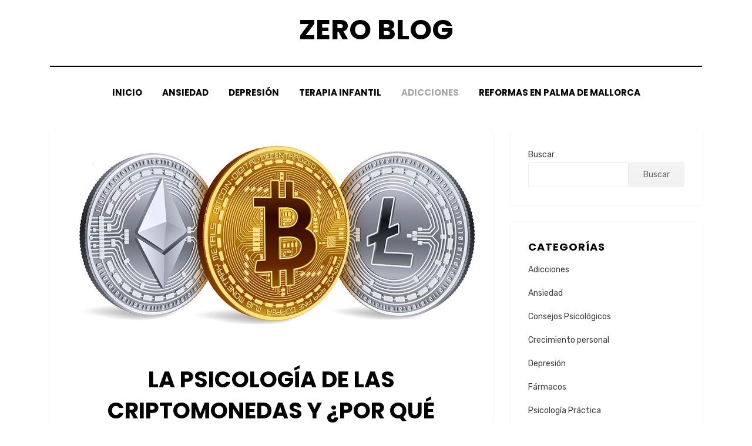

--- FILE ---
content_type: text/html; charset=UTF-8
request_url: https://www.zeropsicologos.com/blog/la-psicologia-de-las-criptomonedas-y-por-que-la-gente-invierte-en-bitcoin/?amp=1
body_size: 14319
content:
<!DOCTYPE html>
<html lang="es">
<head>
<meta charset="UTF-8">
<meta name="viewport" content="width=device-width, initial-scale=1.0">
<meta name="author" content="Zero Psicólogos Palma de Mallorca">
<meta name="Publisher" content="Zero Psicólogos Palma de Mallorca">
<script data-ad-client="ca-pub-1718895634041647" async src="https://pagead2.googlesyndication.com/pagead/js/adsbygoogle.js"></script>
<link rel="profile" href="https://gmpg.org/xfn/11">
<title>La psicología de las criptomonedas y ¿Por qué la gente invierte en Bitcoin?</title>
<meta name="description" content="La criptomoneda es un medio eficaz para transferir dinero a través de Internet. Es una alternativa al dinero fiduciario convencional con una red descentralizada">
<meta name="robots" content="index, follow, max-snippet:-1, max-image-preview:large, max-video-preview:-1">
<link rel="canonical" href="https://www.zeropsicologos.com/blog/la-psicologia-de-las-criptomonedas-y-por-que-la-gente-invierte-en-bitcoin/">
<meta property="og:url" content="https://www.zeropsicologos.com/blog/la-psicologia-de-las-criptomonedas-y-por-que-la-gente-invierte-en-bitcoin/">
<meta property="og:site_name" content="Zero Blog">
<meta property="og:locale" content="es_ES">
<meta property="og:type" content="article">
<meta property="article:author" content="https://www.facebook.com/Zero-Psiclogos-107715814833490">
<meta property="article:publisher" content="https://www.facebook.com/Zero-Psiclogos-107715814833490">
<meta property="article:section" content="Adicciones">
<meta property="og:title" content="La psicología de las criptomonedas y ¿Por qué la gente invierte en Bitcoin?">
<meta property="og:description" content="La criptomoneda es un medio eficaz para transferir dinero a través de Internet. Es una alternativa al dinero fiduciario convencional con una red descentralizada">
<meta property="og:image" content="https://www.zeropsicologos.com/blog/wp-content/uploads/2021/10/criptomonedas.jpg">
<meta property="og:image:secure_url" content="https://www.zeropsicologos.com/blog/wp-content/uploads/2021/10/criptomonedas.jpg">
<meta property="og:image:width" content="1000">
<meta property="og:image:height" content="456">
<meta name="twitter:card" content="summary">
<meta name="twitter:site" content="@ZPsicologos">
<meta name="twitter:creator" content="@ZPsicologos">
<meta name="twitter:title" content="La psicología de las criptomonedas y ¿Por qué la gente invierte en Bitcoin?">
<meta name="twitter:description" content="La criptomoneda es un medio eficaz para transferir dinero a través de Internet. Es una alternativa al dinero fiduciario convencional con una red descentralizada">
<meta name="twitter:image" content="https://www.zeropsicologos.com/blog/wp-content/uploads/2021/10/criptomonedas.jpg">
<link rel="alternate" type="application/rss+xml" title="Zero Blog &raquo; Feed" href="https://www.zeropsicologos.com/blog/feed/" />
<link rel="alternate" type="application/rss+xml" title="Zero Blog &raquo; Feed de los comentarios" href="https://www.zeropsicologos.com/blog/comments/feed/" />
<link rel='stylesheet' id='hfe-widgets-style-css' href='https://www.zeropsicologos.com/blog/wp-content/plugins/header-footer-elementor/inc/widgets-css/frontend.css' type='text/css' media='all' />
<link rel='stylesheet' id='wp-block-library-css' href='https://www.zeropsicologos.com/blog/wp-includes/css/dist/block-library/style.min.css' type='text/css' media='all' />
<style id='classic-theme-styles-inline-css' type='text/css'>
/*! This file is auto-generated */
.wp-block-button__link{color:#fff;background-color:#32373c;border-radius:9999px;box-shadow:none;text-decoration:none;padding:calc(.667em + 2px) calc(1.333em + 2px);font-size:1.125em}.wp-block-file__button{background:#32373c;color:#fff;text-decoration:none}
</style>
<style id='global-styles-inline-css' type='text/css'>
body{--wp--preset--color--black: #000000;--wp--preset--color--cyan-bluish-gray: #abb8c3;--wp--preset--color--white: #ffffff;--wp--preset--color--pale-pink: #f78da7;--wp--preset--color--vivid-red: #cf2e2e;--wp--preset--color--luminous-vivid-orange: #ff6900;--wp--preset--color--luminous-vivid-amber: #fcb900;--wp--preset--color--light-green-cyan: #7bdcb5;--wp--preset--color--vivid-green-cyan: #00d084;--wp--preset--color--pale-cyan-blue: #8ed1fc;--wp--preset--color--vivid-cyan-blue: #0693e3;--wp--preset--color--vivid-purple: #9b51e0;--wp--preset--gradient--vivid-cyan-blue-to-vivid-purple: linear-gradient(135deg,rgba(6,147,227,1) 0%,rgb(155,81,224) 100%);--wp--preset--gradient--light-green-cyan-to-vivid-green-cyan: linear-gradient(135deg,rgb(122,220,180) 0%,rgb(0,208,130) 100%);--wp--preset--gradient--luminous-vivid-amber-to-luminous-vivid-orange: linear-gradient(135deg,rgba(252,185,0,1) 0%,rgba(255,105,0,1) 100%);--wp--preset--gradient--luminous-vivid-orange-to-vivid-red: linear-gradient(135deg,rgba(255,105,0,1) 0%,rgb(207,46,46) 100%);--wp--preset--gradient--very-light-gray-to-cyan-bluish-gray: linear-gradient(135deg,rgb(238,238,238) 0%,rgb(169,184,195) 100%);--wp--preset--gradient--cool-to-warm-spectrum: linear-gradient(135deg,rgb(74,234,220) 0%,rgb(151,120,209) 20%,rgb(207,42,186) 40%,rgb(238,44,130) 60%,rgb(251,105,98) 80%,rgb(254,248,76) 100%);--wp--preset--gradient--blush-light-purple: linear-gradient(135deg,rgb(255,206,236) 0%,rgb(152,150,240) 100%);--wp--preset--gradient--blush-bordeaux: linear-gradient(135deg,rgb(254,205,165) 0%,rgb(254,45,45) 50%,rgb(107,0,62) 100%);--wp--preset--gradient--luminous-dusk: linear-gradient(135deg,rgb(255,203,112) 0%,rgb(199,81,192) 50%,rgb(65,88,208) 100%);--wp--preset--gradient--pale-ocean: linear-gradient(135deg,rgb(255,245,203) 0%,rgb(182,227,212) 50%,rgb(51,167,181) 100%);--wp--preset--gradient--electric-grass: linear-gradient(135deg,rgb(202,248,128) 0%,rgb(113,206,126) 100%);--wp--preset--gradient--midnight: linear-gradient(135deg,rgb(2,3,129) 0%,rgb(40,116,252) 100%);--wp--preset--font-size--small: 13px;--wp--preset--font-size--medium: 20px;--wp--preset--font-size--large: 36px;--wp--preset--font-size--x-large: 42px;--wp--preset--spacing--20: 0.44rem;--wp--preset--spacing--30: 0.67rem;--wp--preset--spacing--40: 1rem;--wp--preset--spacing--50: 1.5rem;--wp--preset--spacing--60: 2.25rem;--wp--preset--spacing--70: 3.38rem;--wp--preset--spacing--80: 5.06rem;--wp--preset--shadow--natural: 6px 6px 9px rgba(0, 0, 0, 0.2);--wp--preset--shadow--deep: 12px 12px 50px rgba(0, 0, 0, 0.4);--wp--preset--shadow--sharp: 6px 6px 0px rgba(0, 0, 0, 0.2);--wp--preset--shadow--outlined: 6px 6px 0px -3px rgba(255, 255, 255, 1), 6px 6px rgba(0, 0, 0, 1);--wp--preset--shadow--crisp: 6px 6px 0px rgba(0, 0, 0, 1);}:where(.is-layout-flex){gap: 0.5em;}:where(.is-layout-grid){gap: 0.5em;}body .is-layout-flex{display: flex;}body .is-layout-flex{flex-wrap: wrap;align-items: center;}body .is-layout-flex > *{margin: 0;}body .is-layout-grid{display: grid;}body .is-layout-grid > *{margin: 0;}:where(.wp-block-columns.is-layout-flex){gap: 2em;}:where(.wp-block-columns.is-layout-grid){gap: 2em;}:where(.wp-block-post-template.is-layout-flex){gap: 1.25em;}:where(.wp-block-post-template.is-layout-grid){gap: 1.25em;}.has-black-color{color: var(--wp--preset--color--black) !important;}.has-cyan-bluish-gray-color{color: var(--wp--preset--color--cyan-bluish-gray) !important;}.has-white-color{color: var(--wp--preset--color--white) !important;}.has-pale-pink-color{color: var(--wp--preset--color--pale-pink) !important;}.has-vivid-red-color{color: var(--wp--preset--color--vivid-red) !important;}.has-luminous-vivid-orange-color{color: var(--wp--preset--color--luminous-vivid-orange) !important;}.has-luminous-vivid-amber-color{color: var(--wp--preset--color--luminous-vivid-amber) !important;}.has-light-green-cyan-color{color: var(--wp--preset--color--light-green-cyan) !important;}.has-vivid-green-cyan-color{color: var(--wp--preset--color--vivid-green-cyan) !important;}.has-pale-cyan-blue-color{color: var(--wp--preset--color--pale-cyan-blue) !important;}.has-vivid-cyan-blue-color{color: var(--wp--preset--color--vivid-cyan-blue) !important;}.has-vivid-purple-color{color: var(--wp--preset--color--vivid-purple) !important;}.has-black-background-color{background-color: var(--wp--preset--color--black) !important;}.has-cyan-bluish-gray-background-color{background-color: var(--wp--preset--color--cyan-bluish-gray) !important;}.has-white-background-color{background-color: var(--wp--preset--color--white) !important;}.has-pale-pink-background-color{background-color: var(--wp--preset--color--pale-pink) !important;}.has-vivid-red-background-color{background-color: var(--wp--preset--color--vivid-red) !important;}.has-luminous-vivid-orange-background-color{background-color: var(--wp--preset--color--luminous-vivid-orange) !important;}.has-luminous-vivid-amber-background-color{background-color: var(--wp--preset--color--luminous-vivid-amber) !important;}.has-light-green-cyan-background-color{background-color: var(--wp--preset--color--light-green-cyan) !important;}.has-vivid-green-cyan-background-color{background-color: var(--wp--preset--color--vivid-green-cyan) !important;}.has-pale-cyan-blue-background-color{background-color: var(--wp--preset--color--pale-cyan-blue) !important;}.has-vivid-cyan-blue-background-color{background-color: var(--wp--preset--color--vivid-cyan-blue) !important;}.has-vivid-purple-background-color{background-color: var(--wp--preset--color--vivid-purple) !important;}.has-black-border-color{border-color: var(--wp--preset--color--black) !important;}.has-cyan-bluish-gray-border-color{border-color: var(--wp--preset--color--cyan-bluish-gray) !important;}.has-white-border-color{border-color: var(--wp--preset--color--white) !important;}.has-pale-pink-border-color{border-color: var(--wp--preset--color--pale-pink) !important;}.has-vivid-red-border-color{border-color: var(--wp--preset--color--vivid-red) !important;}.has-luminous-vivid-orange-border-color{border-color: var(--wp--preset--color--luminous-vivid-orange) !important;}.has-luminous-vivid-amber-border-color{border-color: var(--wp--preset--color--luminous-vivid-amber) !important;}.has-light-green-cyan-border-color{border-color: var(--wp--preset--color--light-green-cyan) !important;}.has-vivid-green-cyan-border-color{border-color: var(--wp--preset--color--vivid-green-cyan) !important;}.has-pale-cyan-blue-border-color{border-color: var(--wp--preset--color--pale-cyan-blue) !important;}.has-vivid-cyan-blue-border-color{border-color: var(--wp--preset--color--vivid-cyan-blue) !important;}.has-vivid-purple-border-color{border-color: var(--wp--preset--color--vivid-purple) !important;}.has-vivid-cyan-blue-to-vivid-purple-gradient-background{background: var(--wp--preset--gradient--vivid-cyan-blue-to-vivid-purple) !important;}.has-light-green-cyan-to-vivid-green-cyan-gradient-background{background: var(--wp--preset--gradient--light-green-cyan-to-vivid-green-cyan) !important;}.has-luminous-vivid-amber-to-luminous-vivid-orange-gradient-background{background: var(--wp--preset--gradient--luminous-vivid-amber-to-luminous-vivid-orange) !important;}.has-luminous-vivid-orange-to-vivid-red-gradient-background{background: var(--wp--preset--gradient--luminous-vivid-orange-to-vivid-red) !important;}.has-very-light-gray-to-cyan-bluish-gray-gradient-background{background: var(--wp--preset--gradient--very-light-gray-to-cyan-bluish-gray) !important;}.has-cool-to-warm-spectrum-gradient-background{background: var(--wp--preset--gradient--cool-to-warm-spectrum) !important;}.has-blush-light-purple-gradient-background{background: var(--wp--preset--gradient--blush-light-purple) !important;}.has-blush-bordeaux-gradient-background{background: var(--wp--preset--gradient--blush-bordeaux) !important;}.has-luminous-dusk-gradient-background{background: var(--wp--preset--gradient--luminous-dusk) !important;}.has-pale-ocean-gradient-background{background: var(--wp--preset--gradient--pale-ocean) !important;}.has-electric-grass-gradient-background{background: var(--wp--preset--gradient--electric-grass) !important;}.has-midnight-gradient-background{background: var(--wp--preset--gradient--midnight) !important;}.has-small-font-size{font-size: var(--wp--preset--font-size--small) !important;}.has-medium-font-size{font-size: var(--wp--preset--font-size--medium) !important;}.has-large-font-size{font-size: var(--wp--preset--font-size--large) !important;}.has-x-large-font-size{font-size: var(--wp--preset--font-size--x-large) !important;}
.wp-block-navigation a:where(:not(.wp-element-button)){color: inherit;}
:where(.wp-block-post-template.is-layout-flex){gap: 1.25em;}:where(.wp-block-post-template.is-layout-grid){gap: 1.25em;}
:where(.wp-block-columns.is-layout-flex){gap: 2em;}:where(.wp-block-columns.is-layout-grid){gap: 2em;}
.wp-block-pullquote{font-size: 1.5em;line-height: 1.6;}
</style>
<link rel='stylesheet' id='toc-screen-css' href='https://www.zeropsicologos.com/blog/wp-content/plugins/table-of-contents-plus/screen.min.css' type='text/css' media='all' />
<link rel='stylesheet' id='hfe-style-css' href='https://www.zeropsicologos.com/blog/wp-content/plugins/header-footer-elementor/assets/css/header-footer-elementor.css' type='text/css' media='all' />
<link rel='stylesheet' id='elementor-icons-css' href='https://www.zeropsicologos.com/blog/wp-content/plugins/elementor/assets/lib/eicons/css/elementor-icons.min.css' type='text/css' media='all' />
<link rel='stylesheet' id='elementor-frontend-css' href='https://www.zeropsicologos.com/blog/wp-content/plugins/elementor/assets/css/frontend.min.css' type='text/css' media='all' />
<link rel='stylesheet' id='swiper-css' href='https://www.zeropsicologos.com/blog/wp-content/plugins/elementor/assets/lib/swiper/v8/css/swiper.min.css' type='text/css' media='all' />
<link rel='stylesheet' id='e-swiper-css' href='https://www.zeropsicologos.com/blog/wp-content/plugins/elementor/assets/css/conditionals/e-swiper.min.css' type='text/css' media='all' />
<link rel='stylesheet' id='elementor-post-8692-css' href='https://www.zeropsicologos.com/blog/wp-content/uploads/elementor/css/post-8692.css' type='text/css' media='all' />
<link rel='stylesheet' id='elementor-global-css' href='https://www.zeropsicologos.com/blog/wp-content/uploads/elementor/css/global.css' type='text/css' media='all' />
<link rel='stylesheet' id='elementor-post-8705-css' href='https://www.zeropsicologos.com/blog/wp-content/uploads/elementor/css/post-8705.css' type='text/css' media='all' />
<link rel='stylesheet' id='amphibious-bootstrap-grid-css' href='https://www.zeropsicologos.com/blog/wp-content/themes/amphibious/css/bootstrap-grid.css' type='text/css' media='all' />
<link rel='stylesheet' id='font-awesome-5-css' href='https://www.zeropsicologos.com/blog/wp-content/themes/amphibious/css/fontawesome-all.css' type='text/css' media='all' />
<link rel='stylesheet' id='amphibious-fonts-css' href='https://fonts.googleapis.com/css?family=Poppins%3A400%2C400i%2C700%2C700i%7CRubik%3A400%2C400i%2C700%2C700i&#038;subset=latin%2Clatin-ext' type='text/css' media='all' />
<link rel='stylesheet' id='amphibious-style-css' href='https://www.zeropsicologos.com/blog/wp-content/themes/amphibious/style.css' type='text/css' media='all' />
<style id='amphibious-style-inline-css' type='text/css'>
.blog .posted-on,.archive .posted-on,.search .posted-on,.blog .cat-links,.archive .cat-links,.search .cat-links,.blog .byline,.archive .byline,.search .byline,.single .posted-on,.single .tags-links,.single .byline,.credits-designer { clip: rect(1px, 1px, 1px, 1px); position: absolute; }
</style>
<link rel='stylesheet' id='google-fonts-1-css' href='https://fonts.googleapis.com/css?family=Roboto%3A100%2C100italic%2C200%2C200italic%2C300%2C300italic%2C400%2C400italic%2C500%2C500italic%2C600%2C600italic%2C700%2C700italic%2C800%2C800italic%2C900%2C900italic%7CRoboto+Slab%3A100%2C100italic%2C200%2C200italic%2C300%2C300italic%2C400%2C400italic%2C500%2C500italic%2C600%2C600italic%2C700%2C700italic%2C800%2C800italic%2C900%2C900italic&#038;display=swap&#038;ver=6.5.7' type='text/css' media='all' />
<link rel='stylesheet' id='elementor-icons-shared-0-css' href='https://www.zeropsicologos.com/blog/wp-content/plugins/elementor/assets/lib/font-awesome/css/fontawesome.min.css' type='text/css' media='all' />
<link rel='stylesheet' id='elementor-icons-fa-brands-css' href='https://www.zeropsicologos.com/blog/wp-content/plugins/elementor/assets/lib/font-awesome/css/brands.min.css' type='text/css' media='all' />
<link rel="preconnect" href="https://fonts.gstatic.com/" crossorigin><script type="text/javascript" defer src="https://www.googletagmanager.com/gtag/js?id=UA-197049356-1" id="gglnltcs_googletagmanager-js"  async></script>
<script type="text/javascript" id="gglnltcs_googletagmanager-js-after">
/* <![CDATA[ */
window.dataLayer = window.dataLayer || [];
				function gtag(){dataLayer.push(arguments);}
				gtag('js', new Date());

				gtag('config', 'UA-197049356-1');
/* ]]> */
</script>
<script type="text/javascript" src="https://www.zeropsicologos.com/blog/wp-includes/js/jquery/jquery.min.js" id="jquery-core-js"></script>
<script type="text/javascript" src="https://www.zeropsicologos.com/blog/wp-includes/js/jquery/jquery-migrate.min.js" id="jquery-migrate-js"></script>

<!-- Fragmento de código de la etiqueta de Google (gtag.js) añadida por Site Kit -->

<!-- Fragmento de código de Google Analytics añadido por Site Kit -->
<script type="text/javascript" defer src="https://www.googletagmanager.com/gtag/js?id=G-99QHKZFZT3" id="google_gtagjs-js" async></script>
<script type="text/javascript" id="google_gtagjs-js-after">
/* <![CDATA[ */
window.dataLayer = window.dataLayer || [];function gtag(){dataLayer.push(arguments);}
gtag("set","linker",{"domains":["www.zeropsicologos.com"]});
gtag("js", new Date());
gtag("set", "developer_id.dZTNiMT", true);
gtag("config", "G-99QHKZFZT3");
/* ]]> */
</script>

<!-- Finalizar fragmento de código de la etiqueta de Google (gtags.js) añadida por Site Kit -->
<link rel="https://api.w.org/" href="https://www.zeropsicologos.com/blog/wp-json/" /><link rel="alternate" type="application/json" href="https://www.zeropsicologos.com/blog/wp-json/wp/v2/posts/1079" /><link rel="alternate" type="application/json+oembed" href="https://www.zeropsicologos.com/blog/wp-json/oembed/1.0/embed?url=https%3A%2F%2Fwww.zeropsicologos.com%2Fblog%2Fla-psicologia-de-las-criptomonedas-y-por-que-la-gente-invierte-en-bitcoin%2F" />
<link rel="alternate" type="text/xml+oembed" href="https://www.zeropsicologos.com/blog/wp-json/oembed/1.0/embed?url=https%3A%2F%2Fwww.zeropsicologos.com%2Fblog%2Fla-psicologia-de-las-criptomonedas-y-por-que-la-gente-invierte-en-bitcoin%2F&#038;format=xml" />
<script type="text/javascript">var ajaxurl = "https://www.zeropsicologos.com/blog/wp-admin/admin-ajax.php";</script><meta name="generator" content="Site Kit by Google 1.135.0" /><meta name="google-site-verification" content="CP47Gl_bcsJghcBtrj9ZLaitgG9F0bGvKKdcjTSd5uY">
<!-- Metaetiquetas de Google AdSense añadidas por Site Kit -->
<meta name="google-adsense-platform-account" content="ca-host-pub-2644536267352236">
<meta name="google-adsense-platform-domain" content="sitekit.withgoogle.com">
<!-- Acabar con las metaetiquetas de Google AdSense añadidas por Site Kit -->
<meta name="generator" content="Elementor 3.24.3; features: additional_custom_breakpoints; settings: css_print_method-external, google_font-enabled, font_display-swap">
<style type="text/css">.recentcomments a{display:inline !important;padding:0 !important;margin:0 !important;}</style>			<style>
				.e-con.e-parent:nth-of-type(n+4):not(.e-lazyloaded):not(.e-no-lazyload),
				.e-con.e-parent:nth-of-type(n+4):not(.e-lazyloaded):not(.e-no-lazyload) * {
					background-image: none !important;
				}
				@media screen and (max-height: 1024px) {
					.e-con.e-parent:nth-of-type(n+3):not(.e-lazyloaded):not(.e-no-lazyload),
					.e-con.e-parent:nth-of-type(n+3):not(.e-lazyloaded):not(.e-no-lazyload) * {
						background-image: none !important;
					}
				}
				@media screen and (max-height: 640px) {
					.e-con.e-parent:nth-of-type(n+2):not(.e-lazyloaded):not(.e-no-lazyload),
					.e-con.e-parent:nth-of-type(n+2):not(.e-lazyloaded):not(.e-no-lazyload) * {
						background-image: none !important;
					}
				}
			</style>
			
	
		<style type="text/css">
			.site-title a,
		.site-title a:visited {
			color: #000000;
		}
		.site-title a:hover,
		.site-title a:focus,
		.site-title a:active {
			opacity: 0.7;
		}
		.site-description {
			color: #000000;
			opacity: 0.7;
		}
		</style>

<style type="text/css" id="custom-background-css">
body.custom-background { background-color: #ffffff; }
</style>
	<script async src="https://pagead2.googlesyndication.com/pagead/js/adsbygoogle.js?client=ca-pub-1718895634041647"
     crossorigin="anonymous"></script>

<meta name="google-site-verification" content="8E9wB89_ExyAZg3iMXUj2JtLbV994LmRY07UPixDlrA" />

<meta name="getlinko-verify-code" content="getlinko-verify-206d03d0ab84f7484911b79e1eef140ff2d5d49b"/><link rel="icon" href="https://www.zeropsicologos.com/blog/wp-content/uploads/2021/08/cropped-icono-zero-blog-32x32.png" sizes="32x32" />
<link rel="icon" href="https://www.zeropsicologos.com/blog/wp-content/uploads/2021/08/cropped-icono-zero-blog-192x192.png" sizes="192x192" />
<link rel="apple-touch-icon" href="https://www.zeropsicologos.com/blog/wp-content/uploads/2021/08/cropped-icono-zero-blog-180x180.png" />
<meta name="msapplication-TileImage" content="https://www.zeropsicologos.com/blog/wp-content/uploads/2021/08/cropped-icono-zero-blog-270x270.png" />
<link rel="alternate" type="application/rss+xml" title="RSS" href="https://www.zeropsicologos.com/blog/rsslatest.xml" />
</head>
<body class="post-template-default single single-post postid-1079 single-format-standard custom-background ehf-footer ehf-template-amphibious ehf-stylesheet-amphibious has-site-branding has-wide-layout has-right-sidebar elementor-default elementor-kit-8692">

<div id="page" class="site-wrapper site">
	<a class="skip-link screen-reader-text" href="#content">Saltar al contenido</a>

	
<header id="masthead" class="site-header">
	<div class="container">
		<div class="row">
			<div class="col">

				<div class="site-header-inside-wrapper">
					
<div class="site-branding-wrapper">
	<div class="site-logo-wrapper"></div>
	<div class="site-branding">
					<p class="site-title"><a href="https://www.zeropsicologos.com/blog/" title="Zero Blog" rel="home">Zero Blog</a></p>
		
			</div>
</div><!-- .site-branding-wrapper -->

<nav id="site-navigation" class="main-navigation">
	<div class="main-navigation-inside">
		<div class="toggle-menu-wrapper">
			<a href="#header-menu-responsive" title="Menú" class="toggle-menu-control">
				<span class="toggle-menu-label">Menú</span>
			</a>
		</div>

		<div class="site-header-menu-wrapper site-header-menu-responsive-wrapper"><ul id="menu-1" class="site-header-menu site-header-menu-responsive"><li id="menu-item-36" class="menu-item menu-item-type-custom menu-item-object-custom menu-item-home menu-item-36"><a href="https://www.zeropsicologos.com/blog/">Inicio</a></li>
<li id="menu-item-8470" class="menu-item menu-item-type-taxonomy menu-item-object-category menu-item-8470"><a href="https://www.zeropsicologos.com/blog/category/ansiedad/">Ansiedad</a></li>
<li id="menu-item-8472" class="menu-item menu-item-type-taxonomy menu-item-object-category menu-item-8472"><a href="https://www.zeropsicologos.com/blog/category/depresion/">Depresión</a></li>
<li id="menu-item-8473" class="menu-item menu-item-type-taxonomy menu-item-object-category menu-item-8473"><a href="https://www.zeropsicologos.com/blog/category/terapia-infantil/">Terapia Infantil</a></li>
<li id="menu-item-8726" class="menu-item menu-item-type-taxonomy menu-item-object-category current-post-ancestor current-menu-parent current-post-parent menu-item-8726"><a href="https://www.zeropsicologos.com/blog/category/adicciones/">Adicciones</a></li>
<li id="menu-item-11877" class="menu-item menu-item-type-custom menu-item-object-custom menu-item-11877"><a href="https://www.vistifet.es/reformas-palma-mallorca.php">Reformas en Palma de Mallorca</a></li>
</ul></div>	</div><!-- .main-navigation-inside -->
</nav><!-- .main-navigation -->
				</div><!-- .site-header-inside-wrapper -->

			</div><!-- .col -->
		</div><!-- .row -->
	</div><!-- .container -->
</header><!-- #masthead -->

	<div id="content" class="site-content">

	<div class="site-content-inside">
		<div class="container">
			<div class="row">

				<div id="primary" class="content-area col-16 col-sm-16 col-md-16 col-lg-11 col-xl-11 col-xxl-11">
					<main id="main" class="site-main">

						<div id="post-wrapper" class="post-wrapper post-wrapper-single post-wrapper-single-post">
												
							
<div class="post-wrapper-hentry">
	<article id="post-1079" class="post-1079 post type-post status-publish format-standard has-post-thumbnail hentry category-adicciones category-psicologia-practica has-post-thumbnail-archive">
		<div class="post-content-wrapper post-content-wrapper-single post-content-wrapper-single-post">

			<div class="entry-image-wrapper-single"><figure class="post-thumbnail"><img fetchpriority="high" width="1000" height="456" src="https://www.zeropsicologos.com/blog/wp-content/uploads/2021/10/criptomonedas.jpg" class="img-featured img-responsive wp-post-image" alt="" decoding="async" srcset="https://www.zeropsicologos.com/blog/wp-content/uploads/2021/10/criptomonedas.jpg 1000w, https://www.zeropsicologos.com/blog/wp-content/uploads/2021/10/criptomonedas-300x137.jpg 300w, https://www.zeropsicologos.com/blog/wp-content/uploads/2021/10/criptomonedas-150x68.jpg 150w, https://www.zeropsicologos.com/blog/wp-content/uploads/2021/10/criptomonedas-768x350.jpg 768w" sizes="(max-width: 1000px) 100vw, 1000px" /></figure></div>
			<div class="entry-data-wrapper">
				<div class="entry-header-wrapper">
					<header class="entry-header">
						<h1 class="entry-title">La psicología de las criptomonedas y ¿por qué la gente invierte en Bitcoin?</h1>					</header><!-- .entry-header -->

					<div class="entry-meta entry-meta-header-after">
						<span class="byline entry-meta-icon">por <span class="author vcard"><a class="entry-author-link url fn n" href="https://www.zeropsicologos.com/blog/author/admin/" rel="author"><span class="entry-author-name">Zero Psicólogos</span></a></span></span><span class="posted-on entry-meta-icon"><span class="screen-reader-text">Publicada el</span><a href="https://www.zeropsicologos.com/blog/la-psicologia-de-las-criptomonedas-y-por-que-la-gente-invierte-en-bitcoin/" rel="bookmark"><time class="entry-date published" datetime="2021-10-22T14:41:59+00:00"></time><time class="updated" datetime="2021-10-22T14:42:06+00:00"></time></a></span>					</div><!-- .entry-meta -->
				</div><!-- .entry-header-wrapper -->

				<div class="entry-content">
					
<p>La criptomoneda es un medio eficaz para transferir dinero a través de Internet.&nbsp;Es una alternativa al dinero fiduciario convencional con una red descentralizada y un conjunto de reglas transparentes.&nbsp;Se introdujo por primera vez en el año 2008, a raíz de la crisis financiera mundial, como una forma de que la gente controle su propio dinero en lugar de los bancos y el gobierno.&nbsp;El precio de la criptomoneda está determinado por la oferta y la demanda del mercado.&nbsp;Libera de Facebook, Venus de Bianca, Ethereum y Bitcoin son algunas criptomonedas.</p>



<p>Al principio, muchas personas se mostraron escépticas sobre si invertir en criptomonedas de cualquier tipo porque el mercado se consideraba altamente volátil y enfrentaba fluctuaciones considerables en los precios.&nbsp;Aún así, durante la última década, países como Australia, Japón y Suiza han allanado el camino para la inversión en criptomonedas al introducir leyes y regulaciones para facilitar los pagos a través de criptomonedas.&nbsp;Varias corporaciones, incluidos grandes nombres como Microsoft, KFC y Wikipedia, han comenzado a usar criptomonedas para pagos.&nbsp;Las tarifas de transacción bajas, los pagos internacionales seguros y rápidos y la soberanía financiera son su principal atractivo.</p>



<p>Si bien algunos países han recibido las criptomonedas con los brazos abiertos, otros han intentado activamente prohibirlas y reprimirlas.&nbsp;China, India y Arabia Saudita son nombres prominentes entre los países donde el comercio de criptomonedas está prohibido o donde los pagos no se pueden realizar utilizando criptomonedas.&nbsp;Sin embargo, a pesar de estas prohibiciones y restricciones, el comercio o uso de criptomonedas, especialmente Bitcoin, no ha sido erradicado.&nbsp;Las personas de estos países todavía usan sitios como Paxful o Bisq para comerciar e invertir en él.&nbsp;Este hecho prueba que ningún gobierno tiene el poder de prohibir completamente el uso de Bitcoin a menos que prohíba el uso de Internet para toda la nación.</p>



<p>Bitcoin es, con mucho, la criptomoneda más exitosa hasta la fecha.&nbsp;Fue lanzado en 2009, y desde entonces, numerosas personas han invertido en él.&nbsp;La moneda Bitcoin alcanzó un nuevo récord en enero de 2021, alcanzando el precio de 42.000 dólares.&nbsp;La base de usuarios de Bitcoin ha aumentado de 120.000 usuarios en 2013 a 45 millones de usuarios en 2020. Incluso las principales instituciones financieras se están acostumbrando a ello ahora, pero la mayoría de los inversores de Bitcoin son hombres relativamente jóvenes de entre 31 y 40 años.&nbsp;Sin embargo, la mayoría de la gente todavía cree que todo el bombo es solo una burbuja;&nbsp;es una inversión demasiado arriesgada y susceptible de fraude.</p>



<p>Hay varias categorías de personas que están usando e invirtiendo en Bitcoin en este momento.</p>



<p>En primer lugar, están aquellos a quienes Dan Lamier llamó «personas con una causa».&nbsp;Estas son las personas que pertenecen en su mayoría a países desarrollados que se desviven por usar Bitcoin.&nbsp;Quieren que tenga éxito, al igual que las personas que compran coches eléctricos y quieren que el mundo sea ecológico.&nbsp;Según una encuesta realizada por 2gether, la mayoría de estos usuarios están involucrados en trabajos administrativos con una formación académica avanzada.&nbsp;Estos compradores de Bitcoin utilizan principalmente la criptomoneda para realizar pagos por viajar y salir a comer.</p>



<p>La siguiente es la categoría de personas pertenecientes a países con altas tasas de inflación.&nbsp;En tales países, la gente ve a Bitcoin como una reserva de valor como el oro y las propiedades.&nbsp;Un avance de esta teoría se vio durante la pandemia de COVID 19 cuando EE. UU. Comenzó a imprimir más billetes para inyectarlos en la economía.&nbsp;Los inversores anticiparon un aumento de la inflación en EE. UU.&nbsp;Como resultado, los precios de Bitcoin alcanzaron una ganancia histórica de precio del 250% a fines de 2020.</p>



<p>Se ha observado que en los países en desarrollo, la adaptación de Bitcoin es mayor que en los países desarrollados.&nbsp;En muchos países, los inversores también están utilizando Bitcoin como cobertura contra la inestabilidad política y económica.&nbsp;Nigeria y Colombia se encuentran entre la lista de países donde el comercio de Bitcoin es el más alto.&nbsp;Dado que la tasa de Bitcoin es independiente de cualquier gobierno, se considera un activo refugio.&nbsp;Según una encuesta, los habitantes de Venezuela y Zimbabwe suelen invertir en Bitcoin para proteger sus ahorros y acceder y vender sus ahorros donde y cuando quieran.</p>



<p>Luego, algunas personas están invirtiendo en Bitcoin porque se sienten atraídas por su atractivo de culto.&nbsp;Estas personas quieren verse a sí mismas como radicales.&nbsp;Participan en conferencias de Bitcoin y se sienten bien usando la jerga de Bitcoin.&nbsp;Dichos inversores incluso tienen un automóvil preferido para comprar con Bitcoins: el Lamborghini.</p>



<p>Al igual que en el marketing y la venta de todos los demás productos básicos, las redes sociales y las celebridades desempeñan un papel importante en la promoción de Bitcoin.&nbsp;Paris Hilton y Jamie Foxx se encuentran entre las muchas estrellas que estuvieron entre las primeras personas en invertir en Bitcoin.&nbsp;Incluso usaron sus plataformas de redes sociales como Twitter y Reddit para anunciar lo que estaban haciendo.&nbsp;Muchos fanáticos ahora solo están siguiendo el ejemplo de sus queridos íconos e invirtiendo en ellos también.</p>



<p>La volatilidad del mercado de Bitcoin también atrae la emoción de muchos inversores.&nbsp;La gente ha comparado la sensación de invertir en el mercado de Bitcoin con estar en Las Vegas.&nbsp;Aquí siempre pasa algo, a diferencia del mercado de valores.&nbsp;Muchos jóvenes, especialmente aquellos a los que les gustaba jugar videojuegos, encuentran la misma adrenalina en el mercado de Bitcoin.&nbsp;Se sienten atraídos por tales inversiones de alto riesgo que tiene mucho sentido.</p>



<p>Entonces, algunas personas desean tener éxito.&nbsp;Estas personas han invertido todos los ahorros que tenían de otras fuentes en Bitcoin para esperar que el valor de Bitcoin eventualmente aumente.&nbsp;Estos son los inversores no especulativos a largo plazo que aún no tienen acceso a una gran cantidad de riqueza.&nbsp;Estas personas están influenciadas por historias de otras personas comunes que se hicieron ricas al invertir en Bitcoin.</p>



<p>El concepto de acciones fraccionarias llamadas satoshis permite a las personas invertir una pequeña cantidad a la vez, aunque el precio de venta se esté disparando.&nbsp;Muchos de los inversores comienzan con poco, investigan y aprenden a realizar las inversiones adecuadas.&nbsp;Estas son las personas que intentan ir a lo seguro, lo que demuestra que no todos los inversores son los que encuentran la gloria al asumir grandes riesgos.</p>



<p>Elon Musk, el hombre más rico del mundo, es partidario de Bitcoin.&nbsp;Ha dicho que «Bitcoin está a punto de obtener una amplia aceptación por parte de la gente de finanzas convencionales».&nbsp;Se predice que Bitcoin podría valer más de 1 billón de dólares en los próximos diez años.&nbsp;Aún está por verse si Bitcoin alcanza su cúspide o si la burbuja estallará pronto.</p>
<div class='yarpp yarpp-related yarpp-related-website yarpp-template-list'>
<!-- YARPP List -->
<h3>Publicaciones relacionadas:</h3><ol>
<li><a href="https://www.zeropsicologos.com/blog/juego-patologico-que-es-y-como-salir-de-el/" rel="bookmark" title="Juego patológico: qué es y cómo salir de él">Juego patológico: qué es y cómo salir de él</a></li>
<li><a href="https://www.zeropsicologos.com/blog/personalidad-dependiente-como-superarla/" rel="bookmark" title="Personalidad dependiente ¿Cómo superarla?">Personalidad dependiente ¿Cómo superarla?</a></li>
<li><a href="https://www.zeropsicologos.com/blog/trastornos-de-la-alimentacion-sintomas-y-tratamiento/" rel="bookmark" title="Trastornos de la alimentación: síntomas y tratamiento">Trastornos de la alimentación: síntomas y tratamiento</a></li>
<li><a href="https://www.zeropsicologos.com/blog/el-impacto-de-las-redes-sociales-en-la-salud-mental/" rel="bookmark" title="El impacto de las redes sociales en la salud mental">El impacto de las redes sociales en la salud mental</a></li>
</ol>
</div>
									</div><!-- .entry-content -->

				<footer class="entry-meta entry-meta-footer">
					<span class="cat-links cat-links-single">Publicado en <a href="https://www.zeropsicologos.com/blog/category/adicciones/" rel="category tag">Adicciones</a>, <a href="https://www.zeropsicologos.com/blog/category/psicologia-practica/" rel="category tag">Psicología Práctica</a></span>				</footer><!-- .entry-meta -->
			</div><!-- .entry-data-wrapper -->

		</div><!-- .post-content-wrapper -->
	</article><!-- #post-## -->
</div><!-- .post-wrapper-hentry -->

							
<div class="entry-author">
	<div class="author-avatar">
		<img alt='' src='https://secure.gravatar.com/avatar/63a622e27ab9518c5cdb57745dfb43cd' srcset='https://secure.gravatar.com/avatar/63a622e27ab9518c5cdb57745dfb43cd 2x' class='avatar avatar-80 photo' height='80' width='80' decoding='async'/>	</div><!-- .author-avatar -->

	<div class="author-heading">
		<h2 class="author-title">
            Publicada por <span class="author-name">Zero Psicólogos</span>        </h2>
	</div><!-- .author-heading -->

	<p class="author-bio">
		Saludos. Me llamo Rafael M. de Zero Psicólogos. Somos un equipo de psicólogos, psicoterapeutas y psiquiatras en Palma de Mallorca dedicados a solucionar los problemas de salud mental en adultos, adolescentes y niños. Este blog tiene la finalidad de ayudar a las personas con problemas psicológicos. Esperamos que nuestro contenido os ayude,		<a class="author-link" href="https://www.zeropsicologos.com/blog/author/admin/" rel="author">
			Ver todas las entradas de Zero Psicólogos		</a>
	</p><!-- .author-bio -->
</div><!-- .entry-auhtor -->

							
	<nav class="navigation post-navigation" aria-label="Entradas">
		<h2 class="screen-reader-text">Navegación de entradas</h2>
		<div class="nav-links"><div class="nav-previous"><a href="https://www.zeropsicologos.com/blog/los-pros-y-los-contras-de-la-terapia-online/" rel="prev"><span class="meta-nav">Anterior</span> <span class="post-title">Los pros y los contras de la terapia online</span></a></div><div class="nav-next"><a href="https://www.zeropsicologos.com/blog/por-que-sonamos-y-su-papel-en-psicologia/" rel="next"><span class="meta-nav">Sig</span> <span class="post-title">¿Por qué soñamos y su papel en psicología?</span></a></div></div>
	</nav>
							
												</div><!-- .post-wrapper -->

					</main><!-- #main -->
				</div><!-- #primary -->

				<div id="site-sidebar" class="sidebar-area col-16 col-sm-16 col-md-16 col-lg-5 col-xl-5 col-xxl-5">
	<div id="secondary" class="sidebar widget-area sidebar-widget-area" role="complementary">
		<aside id="block-21" class="widget widget_block widget_search"><form role="search" method="get" action="https://www.zeropsicologos.com/blog/" class="wp-block-search__button-outside wp-block-search__text-button wp-block-search"    ><label class="wp-block-search__label" for="wp-block-search__input-1" >Buscar</label><div class="wp-block-search__inside-wrapper " ><input class="wp-block-search__input" id="wp-block-search__input-1" placeholder="" value="" type="search" name="s" required /><button aria-label="Buscar" class="wp-block-search__button wp-element-button" type="submit" >Buscar</button></div></form></aside><aside id="categories-2" class="widget widget_categories"><h2 class="widget-title">Categorías</h2>
			<ul>
					<li class="cat-item cat-item-9"><a href="https://www.zeropsicologos.com/blog/category/adicciones/">Adicciones</a>
</li>
	<li class="cat-item cat-item-6"><a href="https://www.zeropsicologos.com/blog/category/ansiedad/">Ansiedad</a>
</li>
	<li class="cat-item cat-item-3"><a href="https://www.zeropsicologos.com/blog/category/consejos-psicologicos/">Consejos Psicológicos</a>
</li>
	<li class="cat-item cat-item-10"><a href="https://www.zeropsicologos.com/blog/category/crecimiento-personal/">Crecimiento personal</a>
</li>
	<li class="cat-item cat-item-8"><a href="https://www.zeropsicologos.com/blog/category/depresion/">Depresión</a>
</li>
	<li class="cat-item cat-item-60"><a href="https://www.zeropsicologos.com/blog/category/farmacos/">Fármacos</a>
</li>
	<li class="cat-item cat-item-1"><a href="https://www.zeropsicologos.com/blog/category/psicologia-practica/">Psicología Práctica</a>
</li>
	<li class="cat-item cat-item-5"><a href="https://www.zeropsicologos.com/blog/category/terapia-de-pareja/">Terapia de Pareja</a>
</li>
	<li class="cat-item cat-item-4"><a href="https://www.zeropsicologos.com/blog/category/terapia-infantil/">Terapia Infantil</a>
</li>
	<li class="cat-item cat-item-58"><a href="https://www.zeropsicologos.com/blog/category/terapia-sexual/">Terapia sexual</a>
</li>
	<li class="cat-item cat-item-7"><a href="https://www.zeropsicologos.com/blog/category/trastornos-alimentacion/">Trastornos Alimenticios</a>
</li>
	<li class="cat-item cat-item-59"><a href="https://www.zeropsicologos.com/blog/category/tratamiento-insomnio/">Tratamiento Insomnio</a>
</li>
			</ul>

			</aside><aside id="media_image-2" class="widget widget_media_image"><a href="https://www.youtube.com/channel/UC5ydC19lkoTU0HPljjBkxew?sub_confirmation=1"><img width="300" height="118" src="https://www.zeropsicologos.com/blog/wp-content/uploads/2023/03/subscribete-300x118.png" class="image wp-image-8231  attachment-medium size-medium" alt="subscribete" style="max-width: 100%; height: auto;" decoding="async" srcset="https://www.zeropsicologos.com/blog/wp-content/uploads/2023/03/subscribete-300x118.png 300w, https://www.zeropsicologos.com/blog/wp-content/uploads/2023/03/subscribete-150x59.png 150w, https://www.zeropsicologos.com/blog/wp-content/uploads/2023/03/subscribete.png 372w" sizes="(max-width: 300px) 100vw, 300px" /></a></aside><aside id="block-4" class="widget widget_block">
<h2 class="wp-block-heading">Sobre Zero Psicólogos Palma de Mallorca</h2>
</aside><aside id="block-14" class="widget widget_block widget_text">
<p class="has-drop-cap">Zero Psicólogos es un equipo de psicólogos, psicoterapeutas y psiquiatras en Palma de Mallorca dedicados a solucionar los problemas de salud mental en adultos, adolescentes y niños. Si quieres pedir cita, nuestros psicólogos y psicólogas en Palma de Mallorca te atenderán. <strong><em>Teléfono:</em></strong><em> 613 01 55 88</em> /  <strong><em>Email</em></strong>: <a href="/cdn-cgi/l/email-protection" class="__cf_email__" data-cfemail="0f756a7d607f7c666c60636068607c4f68626e6663216c6062">[email&#160;protected]</a> / <strong>Citas</strong>: zeropsicologos.com  </p>
</aside><aside id="recent-comments-2" class="widget widget_recent_comments"><h2 class="widget-title">Comentarios Recientes</h2><ul id="recentcomments"><li class="recentcomments"><span class="comment-author-link">Blanca Lema</span> en <a href="https://www.zeropsicologos.com/blog/estrategias-para-reducir-los-atracones/#comment-28865">Estrategias para reducir los atracones</a></li><li class="recentcomments"><span class="comment-author-link">Luis Fernando</span> en <a href="https://www.zeropsicologos.com/blog/quien-soy-35-preguntas-para-saber-quien-eres/#comment-28854">¿Quién soy? 35 preguntas para saber quien eres</a></li><li class="recentcomments"><span class="comment-author-link">Rossy Romero</span> en <a href="https://www.zeropsicologos.com/blog/como-dejar-de-rumiar-y-relajar-la-mente/#comment-28779">Cómo dejar de rumiar y relajar la mente</a></li><li class="recentcomments"><span class="comment-author-link">Tanya Poliana Serrano Negron</span> en <a href="https://www.zeropsicologos.com/blog/como-convertir-tu-miedo-en-fuerza-para-continuar/#comment-28550">¿Cómo convertir tu miedo en fuerza para continuar?</a></li><li class="recentcomments"><span class="comment-author-link">Tanya Poliana Serrano Negron</span> en <a href="https://www.zeropsicologos.com/blog/como-convertir-tu-miedo-en-fuerza-para-continuar/#comment-28549">¿Cómo convertir tu miedo en fuerza para continuar?</a></li></ul></aside>	</div><!-- .sidebar -->
</div><!-- .col-* columns of main sidebar -->

			</div><!-- .row -->
		</div><!-- .container -->
	</div><!-- .site-content-inside -->


		<footer itemtype="https://schema.org/WPFooter" itemscope="itemscope" id="colophon" role="contentinfo">
			<div class='footer-width-fixer'>		<div data-elementor-type="wp-post" data-elementor-id="8705" class="elementor elementor-8705">
						<section class="elementor-section elementor-top-section elementor-element elementor-element-4ab3b67 elementor-section-boxed elementor-section-height-default elementor-section-height-default" data-id="4ab3b67" data-element_type="section" data-settings="{&quot;background_background&quot;:&quot;classic&quot;}">
						<div class="elementor-container elementor-column-gap-default">
					<div class="elementor-column elementor-col-100 elementor-top-column elementor-element elementor-element-99c2a9a" data-id="99c2a9a" data-element_type="column">
			<div class="elementor-widget-wrap elementor-element-populated">
						<div class="elementor-element elementor-element-b8d9961 elementor-widget elementor-widget-image" data-id="b8d9961" data-element_type="widget" data-settings="{&quot;_animation&quot;:&quot;none&quot;}" data-widget_type="image.default">
				<div class="elementor-widget-container">
														<a href="https://www.zeropsicologos.com/blog/">
							<img width="300" height="150" src="https://www.zeropsicologos.com/blog/wp-content/uploads/2023/04/tema-oscuro-zero-300x150.png" class="attachment-medium size-medium wp-image-8710" alt="Logo Zero Psicólogos" srcset="https://www.zeropsicologos.com/blog/wp-content/uploads/2023/04/tema-oscuro-zero-300x150.png 300w, https://www.zeropsicologos.com/blog/wp-content/uploads/2023/04/tema-oscuro-zero-150x75.png 150w, https://www.zeropsicologos.com/blog/wp-content/uploads/2023/04/tema-oscuro-zero.png 400w" sizes="(max-width: 300px) 100vw, 300px" />								</a>
													</div>
				</div>
				<div class="elementor-element elementor-element-48b0815 elementor-shape-circle elementor-grid-0 e-grid-align-center elementor-widget elementor-widget-social-icons" data-id="48b0815" data-element_type="widget" data-widget_type="social-icons.default">
				<div class="elementor-widget-container">
					<div class="elementor-social-icons-wrapper elementor-grid">
							<span class="elementor-grid-item">
					<a class="elementor-icon elementor-social-icon elementor-social-icon-instagram elementor-repeater-item-b598a62" href="https://www.instagram.com/zeropsicologos/" target="_blank" rel="nofollow">
						<span class="elementor-screen-only">Instagram</span>
						<i class="fab fa-instagram"></i>					</a>
				</span>
							<span class="elementor-grid-item">
					<a class="elementor-icon elementor-social-icon elementor-social-icon-facebook elementor-repeater-item-0af6d0f" href="https://www.facebook.com/profile.php?id=100068182007288" target="_blank" rel="nofollow">
						<span class="elementor-screen-only">Facebook</span>
						<i class="fab fa-facebook"></i>					</a>
				</span>
							<span class="elementor-grid-item">
					<a class="elementor-icon elementor-social-icon elementor-social-icon-twitter elementor-repeater-item-3820ecf" href="https://twitter.com/ZPsicologos" target="_blank" rel="nofollow">
						<span class="elementor-screen-only">Twitter</span>
						<i class="fab fa-twitter"></i>					</a>
				</span>
							<span class="elementor-grid-item">
					<a class="elementor-icon elementor-social-icon elementor-social-icon-pinterest elementor-repeater-item-80a4a66" href="https://www.pinterest.es/zeropsicologos/" target="_blank" rel="nofollow">
						<span class="elementor-screen-only">Pinterest</span>
						<i class="fab fa-pinterest"></i>					</a>
				</span>
							<span class="elementor-grid-item">
					<a class="elementor-icon elementor-social-icon elementor-social-icon-tumblr elementor-repeater-item-9ec4bc1" href="https://www.tumblr.com/zero-psicologos-palma" target="_blank" rel="nofollow">
						<span class="elementor-screen-only">Tumblr</span>
						<i class="fab fa-tumblr"></i>					</a>
				</span>
							<span class="elementor-grid-item">
					<a class="elementor-icon elementor-social-icon elementor-social-icon-linkedin elementor-repeater-item-de2e9ea" href="https://www.linkedin.com/in/zero-psic%C3%B3logos-094141212/" target="_blank" rel="nofollow">
						<span class="elementor-screen-only">Linkedin</span>
						<i class="fab fa-linkedin"></i>					</a>
				</span>
							<span class="elementor-grid-item">
					<a class="elementor-icon elementor-social-icon elementor-social-icon-reddit elementor-repeater-item-cb5e55c" href="https://www.reddit.com/user/zeropsicologos" target="_blank" rel="nofollow">
						<span class="elementor-screen-only">Reddit</span>
						<i class="fab fa-reddit"></i>					</a>
				</span>
							<span class="elementor-grid-item">
					<a class="elementor-icon elementor-social-icon elementor-social-icon-youtube elementor-repeater-item-f3c7e18" href="https://www.youtube.com/channel/UC5ydC19lkoTU0HPljjBkxew?sub_confirmation=1" target="_blank" rel="nofollow">
						<span class="elementor-screen-only">Youtube</span>
						<i class="fab fa-youtube"></i>					</a>
				</span>
					</div>
				</div>
				</div>
				<div class="elementor-element elementor-element-b50a04e elementor-widget elementor-widget-text-editor" data-id="b50a04e" data-element_type="widget" data-settings="{&quot;_animation&quot;:&quot;none&quot;}" data-widget_type="text-editor.default">
				<div class="elementor-widget-container">
							<p>Zero Psicólogos Blog Ⓡ | <a href="https://www.zeropsicologos.com/contacto.php" rel="nofollow ">Contacto</a> | <a href="https://www.zeropsicologos.com/">Psicólogos Palma</a> | <a href="https://www.zeropsicologos.com/blog/?page_id=3" rel="nofollow ">Política de privacidad</a> | <a href="https://www.zeropsicologos.com/blog/politica-de-cookies/" rel="nofollow ">Política de cookies</a> | <a href="https://www.zeropsicologos.com/blog/aviso-legal/" rel="nofollow ">Aviso legal | </a><a href="https://www.zeropsicologos.com/blog/sitemaps.xml" target="_blank" rel="noopener">Sitemap</a></p>						</div>
				</div>
					</div>
		</div>
					</div>
		</section>
				</div>
		</div>		</footer>
	</div><!-- #page -->
			<script data-cfasync="false" src="/cdn-cgi/scripts/5c5dd728/cloudflare-static/email-decode.min.js"></script><script type='text/javascript'>
				const lazyloadRunObserver = () => {
					const lazyloadBackgrounds = document.querySelectorAll( `.e-con.e-parent:not(.e-lazyloaded)` );
					const lazyloadBackgroundObserver = new IntersectionObserver( ( entries ) => {
						entries.forEach( ( entry ) => {
							if ( entry.isIntersecting ) {
								let lazyloadBackground = entry.target;
								if( lazyloadBackground ) {
									lazyloadBackground.classList.add( 'e-lazyloaded' );
								}
								lazyloadBackgroundObserver.unobserve( entry.target );
							}
						});
					}, { rootMargin: '200px 0px 200px 0px' } );
					lazyloadBackgrounds.forEach( ( lazyloadBackground ) => {
						lazyloadBackgroundObserver.observe( lazyloadBackground );
					} );
				};
				const events = [
					'DOMContentLoaded',
					'elementor/lazyload/observe',
				];
				events.forEach( ( event ) => {
					document.addEventListener( event, lazyloadRunObserver );
				} );
			</script>
			<link rel='stylesheet' id='yarppRelatedCss-css' href='https://www.zeropsicologos.com/blog/wp-content/plugins/yet-another-related-posts-plugin/style/related.css' type='text/css' media='all' />
<link rel='stylesheet' id='widget-image-css' href='https://www.zeropsicologos.com/blog/wp-content/plugins/elementor/assets/css/widget-image.min.css' type='text/css' media='all' />
<link rel='stylesheet' id='widget-social-icons-css' href='https://www.zeropsicologos.com/blog/wp-content/plugins/elementor/assets/css/widget-social-icons.min.css' type='text/css' media='all' />
<link rel='stylesheet' id='e-apple-webkit-css' href='https://www.zeropsicologos.com/blog/wp-content/plugins/elementor/assets/css/conditionals/apple-webkit.min.css' type='text/css' media='all' />
<link rel='stylesheet' id='widget-text-editor-css' href='https://www.zeropsicologos.com/blog/wp-content/plugins/elementor/assets/css/widget-text-editor.min.css' type='text/css' media='all' />
<script type="text/javascript" id="toc-front-js-extra">
/* <![CDATA[ */
var tocplus = {"visibility_show":"Mostrar","visibility_hide":"Ocultar","width":"Auto"};
/* ]]> */
</script>
<script type="text/javascript" defer src="https://www.zeropsicologos.com/blog/wp-content/plugins/table-of-contents-plus/front.min.js" id="toc-front-js"></script>
<script type="text/javascript" defer src="https://www.zeropsicologos.com/blog/wp-content/themes/amphibious/js/enquire.js" id="enquire-js"></script>
<script type="text/javascript" defer src="https://www.zeropsicologos.com/blog/wp-content/themes/amphibious/js/fitvids.js" id="fitvids-js"></script>
<script type="text/javascript" defer src="https://www.zeropsicologos.com/blog/wp-content/themes/amphibious/js/hover-intent.js" id="hover-intent-js"></script>
<script type="text/javascript" defer src="https://www.zeropsicologos.com/blog/wp-content/themes/amphibious/js/superfish.js" id="superfish-js"></script>
<script type="text/javascript" defer src="https://www.zeropsicologos.com/blog/wp-content/themes/amphibious/js/custom.js" id="amphibious-custom-js"></script>
<script type="text/javascript" defer src="https://www.zeropsicologos.com/blog/wp-content/plugins/elementor/assets/js/webpack.runtime.min.js" id="elementor-webpack-runtime-js"></script>
<script type="text/javascript" defer src="https://www.zeropsicologos.com/blog/wp-content/plugins/elementor/assets/js/frontend-modules.min.js" id="elementor-frontend-modules-js"></script>
<script type="text/javascript" defer src="https://www.zeropsicologos.com/blog/wp-includes/js/jquery/ui/core.min.js" id="jquery-ui-core-js"></script>
<script type="text/javascript" id="elementor-frontend-js-before">
/* <![CDATA[ */
var elementorFrontendConfig = {"environmentMode":{"edit":false,"wpPreview":false,"isScriptDebug":false},"i18n":{"shareOnFacebook":"Compartir en Facebook","shareOnTwitter":"Compartir en Twitter","pinIt":"Pinear","download":"Descargar","downloadImage":"Descargar imagen","fullscreen":"Pantalla completa","zoom":"Zoom","share":"Compartir","playVideo":"Reproducir v\u00eddeo","previous":"Anterior","next":"Siguiente","close":"Cerrar","a11yCarouselWrapperAriaLabel":"Carrusel | Scroll horizontal: Flecha izquierda y derecha","a11yCarouselPrevSlideMessage":"Diapositiva anterior","a11yCarouselNextSlideMessage":"Diapositiva siguiente","a11yCarouselFirstSlideMessage":"Esta es la primera diapositiva","a11yCarouselLastSlideMessage":"Esta es la \u00faltima diapositiva","a11yCarouselPaginationBulletMessage":"Ir a la diapositiva"},"is_rtl":false,"breakpoints":{"xs":0,"sm":480,"md":768,"lg":1025,"xl":1440,"xxl":1600},"responsive":{"breakpoints":{"mobile":{"label":"M\u00f3vil vertical","value":767,"default_value":767,"direction":"max","is_enabled":true},"mobile_extra":{"label":"M\u00f3vil horizontal","value":880,"default_value":880,"direction":"max","is_enabled":false},"tablet":{"label":"Tableta vertical","value":1024,"default_value":1024,"direction":"max","is_enabled":true},"tablet_extra":{"label":"Tableta horizontal","value":1200,"default_value":1200,"direction":"max","is_enabled":false},"laptop":{"label":"Port\u00e1til","value":1366,"default_value":1366,"direction":"max","is_enabled":false},"widescreen":{"label":"Pantalla grande","value":2400,"default_value":2400,"direction":"min","is_enabled":false}}},"version":"3.24.3","is_static":false,"experimentalFeatures":{"additional_custom_breakpoints":true,"container_grid":true,"e_swiper_latest":true,"e_nested_atomic_repeaters":true,"e_onboarding":true,"home_screen":true,"ai-layout":true,"landing-pages":true,"link-in-bio":true,"floating-buttons":true},"urls":{"assets":"https:\/\/www.zeropsicologos.com\/blog\/wp-content\/plugins\/elementor\/assets\/","ajaxurl":"https:\/\/www.zeropsicologos.com\/blog\/wp-admin\/admin-ajax.php"},"nonces":{"floatingButtonsClickTracking":"0cc9258572"},"swiperClass":"swiper","settings":{"page":[],"editorPreferences":[]},"kit":{"active_breakpoints":["viewport_mobile","viewport_tablet"],"global_image_lightbox":"yes","lightbox_enable_counter":"yes","lightbox_enable_fullscreen":"yes","lightbox_enable_zoom":"yes","lightbox_enable_share":"yes","lightbox_title_src":"title","lightbox_description_src":"description"},"post":{"id":1079,"title":"La%20psicolog%C3%ADa%20de%20las%20criptomonedas%20y%20%C2%BFPor%20qu%C3%A9%20la%20gente%20invierte%20en%20Bitcoin%3F","excerpt":"","featuredImage":"https:\/\/www.zeropsicologos.com\/blog\/wp-content\/uploads\/2021\/10\/criptomonedas.jpg"}};
/* ]]> */
</script>
<script type="text/javascript" defer src="https://www.zeropsicologos.com/blog/wp-content/plugins/elementor/assets/js/frontend.min.js" id="elementor-frontend-js"></script>
<script defer src="https://static.cloudflareinsights.com/beacon.min.js/vcd15cbe7772f49c399c6a5babf22c1241717689176015" integrity="sha512-ZpsOmlRQV6y907TI0dKBHq9Md29nnaEIPlkf84rnaERnq6zvWvPUqr2ft8M1aS28oN72PdrCzSjY4U6VaAw1EQ==" data-cf-beacon='{"version":"2024.11.0","token":"e24c7ea5316e4170b43ab27ce55b88d4","r":1,"server_timing":{"name":{"cfCacheStatus":true,"cfEdge":true,"cfExtPri":true,"cfL4":true,"cfOrigin":true,"cfSpeedBrain":true},"location_startswith":null}}' crossorigin="anonymous"></script>
</body>
</html> 

<!-- WP Optimize page cache - https://getwpo.com - Page not served from cache  -->


--- FILE ---
content_type: text/html; charset=utf-8
request_url: https://www.google.com/recaptcha/api2/aframe
body_size: 268
content:
<!DOCTYPE HTML><html><head><meta http-equiv="content-type" content="text/html; charset=UTF-8"></head><body><script nonce="7WZbsGH8C2nVsW2L5mvrTQ">/** Anti-fraud and anti-abuse applications only. See google.com/recaptcha */ try{var clients={'sodar':'https://pagead2.googlesyndication.com/pagead/sodar?'};window.addEventListener("message",function(a){try{if(a.source===window.parent){var b=JSON.parse(a.data);var c=clients[b['id']];if(c){var d=document.createElement('img');d.src=c+b['params']+'&rc='+(localStorage.getItem("rc::a")?sessionStorage.getItem("rc::b"):"");window.document.body.appendChild(d);sessionStorage.setItem("rc::e",parseInt(sessionStorage.getItem("rc::e")||0)+1);localStorage.setItem("rc::h",'1769234344036');}}}catch(b){}});window.parent.postMessage("_grecaptcha_ready", "*");}catch(b){}</script></body></html>

--- FILE ---
content_type: text/css
request_url: https://www.zeropsicologos.com/blog/wp-content/uploads/elementor/css/post-8705.css
body_size: -77
content:
.elementor-8705 .elementor-element.elementor-element-4ab3b67:not(.elementor-motion-effects-element-type-background), .elementor-8705 .elementor-element.elementor-element-4ab3b67 > .elementor-motion-effects-container > .elementor-motion-effects-layer{background-image:url("https://www.zeropsicologos.com/blog/wp-content/uploads/2023/04/fondo-footer.jpg");background-position:center center;background-repeat:no-repeat;background-size:cover;}.elementor-8705 .elementor-element.elementor-element-4ab3b67{transition:background 0.3s, border 0.3s, border-radius 0.3s, box-shadow 0.3s;padding:4px 4px 4px 4px;}.elementor-8705 .elementor-element.elementor-element-4ab3b67 > .elementor-background-overlay{transition:background 0.3s, border-radius 0.3s, opacity 0.3s;}.elementor-8705 .elementor-element.elementor-element-b8d9961 img{width:73%;}.elementor-8705 .elementor-element.elementor-element-b8d9961 > .elementor-widget-container{margin:26px 26px 26px 26px;}.elementor-8705 .elementor-element.elementor-element-48b0815{--grid-template-columns:repeat(0, auto);--grid-column-gap:5px;--grid-row-gap:0px;}.elementor-8705 .elementor-element.elementor-element-48b0815 .elementor-widget-container{text-align:center;}.elementor-8705 .elementor-element.elementor-element-48b0815 .elementor-social-icon{background-color:#000000;}.elementor-8705 .elementor-element.elementor-element-48b0815 .elementor-social-icon i{color:#FFFFFF;}.elementor-8705 .elementor-element.elementor-element-48b0815 .elementor-social-icon svg{fill:#FFFFFF;}.elementor-8705 .elementor-element.elementor-element-48b0815 .elementor-social-icon:hover{background-color:#FD9800;}.elementor-8705 .elementor-element.elementor-element-b50a04e{column-gap:4px;text-align:center;color:#FFFFFF;}.elementor-8705 .elementor-element.elementor-element-b50a04e > .elementor-widget-container{margin:21px 0px 35px 0px;}